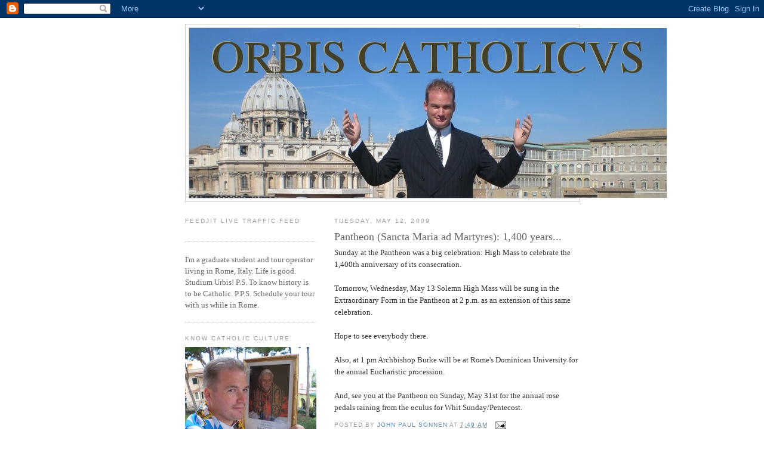

--- FILE ---
content_type: text/html; charset=UTF-8
request_url: https://orbiscatholicus.blogspot.com/2009/05/pantheon-1400-years.html
body_size: 13830
content:
<!DOCTYPE html>
<html dir='ltr'>
<head>
<link href='https://www.blogger.com/static/v1/widgets/2944754296-widget_css_bundle.css' rel='stylesheet' type='text/css'/>
<meta content='text/html; charset=UTF-8' http-equiv='Content-Type'/>
<meta content='blogger' name='generator'/>
<link href='https://orbiscatholicus.blogspot.com/favicon.ico' rel='icon' type='image/x-icon'/>
<link href='http://orbiscatholicus.blogspot.com/2009/05/pantheon-1400-years.html' rel='canonical'/>
<link rel="alternate" type="application/atom+xml" title="ORBIS CATHOLICVS - Atom" href="https://orbiscatholicus.blogspot.com/feeds/posts/default" />
<link rel="alternate" type="application/rss+xml" title="ORBIS CATHOLICVS - RSS" href="https://orbiscatholicus.blogspot.com/feeds/posts/default?alt=rss" />
<link rel="service.post" type="application/atom+xml" title="ORBIS CATHOLICVS - Atom" href="https://draft.blogger.com/feeds/28321606/posts/default" />

<link rel="alternate" type="application/atom+xml" title="ORBIS CATHOLICVS - Atom" href="https://orbiscatholicus.blogspot.com/feeds/4480878318266144970/comments/default" />
<!--Can't find substitution for tag [blog.ieCssRetrofitLinks]-->
<meta content='http://orbiscatholicus.blogspot.com/2009/05/pantheon-1400-years.html' property='og:url'/>
<meta content='Pantheon (Sancta Maria ad Martyres): 1,400 years...' property='og:title'/>
<meta content='Sunday at the Pantheon was a big celebration: High Mass to celebrate the 1,400th anniversary of its consecration. Tomorrow, Wednesday, May 1...' property='og:description'/>
<title>ORBIS CATHOLICVS: Pantheon (Sancta Maria ad Martyres): 1,400 years...</title>
<style id='page-skin-1' type='text/css'><!--
/*
-----------------------------------------------
Blogger Template Style
Name:     Minima Lefty
Date:     14 Jul 2006
----------------------------------------------- */
/* Use this with templates/template-twocol.html */
body {
background:#ffffff;
margin:0;
color:#333333;
font:x-small Georgia Serif;
font-size/* */:/**/small;
font-size: /**/small;
text-align: center;
}
a:link {
color:#5588aa;
text-decoration:none;
}
a:visited {
color:#999999;
text-decoration:none;
}
a:hover {
color:#666666;
text-decoration:underline;
}
a img {
border-width:0;
}
/* Header
-----------------------------------------------
*/
#header-wrapper {
width:660px;
margin:0 auto 10px;
border:1px solid #cccccc;
}
#header-inner {
background-position: center;
margin-left: auto;
margin-right: auto;
}
#header {
margin: 5px;
border: 1px solid #cccccc;
text-align: center;
color:#5588aa;
}
#header h1 {
margin:5px 5px 0;
padding:15px 20px .25em;
line-height:1.2em;
text-transform:uppercase;
letter-spacing:.2em;
font: normal normal 200% Georgia, Serif;
}
#header a {
color:#5588aa;
text-decoration:none;
}
#header a:hover {
color:#5588aa;
}
#header .description {
margin:0 5px 5px;
padding:0 20px 15px;
max-width:700px;
text-transform:uppercase;
letter-spacing:.2em;
line-height: 1.4em;
font: normal normal 78% 'Trebuchet MS', Trebuchet, Arial, Verdana, Sans-serif;
color: #666666;
}
#header img {
margin-left: auto;
margin-right: auto;
}
/* Outer-Wrapper
----------------------------------------------- */
#outer-wrapper {
width: 660px;
margin:0 auto;
padding:10px;
text-align:left;
font: normal normal 100% Georgia, Serif;
}
#main-wrapper {
width: 410px;
float: right;
word-wrap: break-word; /* fix for long text breaking sidebar float in IE */
overflow: hidden;     /* fix for long non-text content breaking IE sidebar float */
}
#sidebar-wrapper {
width: 220px;
float: left;
word-wrap: break-word; /* fix for long text breaking sidebar float in IE */
overflow: hidden;     /* fix for long non-text content breaking IE sidebar float */
}
/* Headings
----------------------------------------------- */
h2 {
margin:1.5em 0 .75em;
font:normal normal 78% 'Trebuchet MS',Trebuchet,Arial,Verdana,Sans-serif;
line-height: 1.4em;
text-transform:uppercase;
letter-spacing:.2em;
color:#999999;
}
/* Posts
-----------------------------------------------
*/
h2.date-header {
margin:1.5em 0 .5em;
}
.post {
margin:.5em 0 1.5em;
border-bottom:1px dotted #cccccc;
padding-bottom:1.5em;
}
.post h3 {
margin:.25em 0 0;
padding:0 0 4px;
font-size:140%;
font-weight:normal;
line-height:1.4em;
color:#666666;
}
.post h3 a, .post h3 a:visited, .post h3 strong {
display:block;
text-decoration:none;
color:#666666;
font-weight:normal;
}
.post h3 strong, .post h3 a:hover {
color:#333333;
}
.post-body {
margin:0 0 .75em;
line-height:1.6em;
}
.post-body blockquote {
line-height:1.3em;
}
.post-footer {
margin: .75em 0;
color:#999999;
text-transform:uppercase;
letter-spacing:.1em;
font: normal normal 78% 'Trebuchet MS', Trebuchet, Arial, Verdana, Sans-serif;
line-height: 1.4em;
}
.comment-link {
margin-left:.6em;
}
.post img, table.tr-caption-container {
padding:4px;
border:1px solid #cccccc;
}
.tr-caption-container img {
border: none;
padding: 0;
}
.post blockquote {
margin:1em 20px;
}
.post blockquote p {
margin:.75em 0;
}
/* Comments
----------------------------------------------- */
#comments h4 {
margin:1em 0;
font-weight: bold;
line-height: 1.4em;
text-transform:uppercase;
letter-spacing:.2em;
color: #999999;
}
#comments-block {
margin:1em 0 1.5em;
line-height:1.6em;
}
#comments-block .comment-author {
margin:.5em 0;
}
#comments-block .comment-body {
margin:.25em 0 0;
}
#comments-block .comment-footer {
margin:-.25em 0 2em;
line-height: 1.4em;
text-transform:uppercase;
letter-spacing:.1em;
}
#comments-block .comment-body p {
margin:0 0 .75em;
}
.deleted-comment {
font-style:italic;
color:gray;
}
.feed-links {
clear: both;
line-height: 2.5em;
}
#blog-pager-newer-link {
float: left;
}
#blog-pager-older-link {
float: right;
}
#blog-pager {
text-align: center;
}
/* Sidebar Content
----------------------------------------------- */
.sidebar {
color: #666666;
line-height: 1.5em;
}
.sidebar ul {
list-style:none;
margin:0 0 0;
padding:0 0 0;
}
.sidebar li {
margin:0;
padding-top:0;
padding-right:0;
padding-bottom:.25em;
padding-left:15px;
text-indent:-15px;
line-height:1.5em;
}
.sidebar .widget, .main .widget {
border-bottom:1px dotted #cccccc;
margin:0 0 1.5em;
padding:0 0 1.5em;
}
.main .Blog {
border-bottom-width: 0;
}
/* Profile
----------------------------------------------- */
.profile-img {
float: left;
margin-top: 0;
margin-right: 5px;
margin-bottom: 5px;
margin-left: 0;
padding: 4px;
border: 1px solid #cccccc;
}
.profile-data {
margin:0;
text-transform:uppercase;
letter-spacing:.1em;
font: normal normal 78% 'Trebuchet MS', Trebuchet, Arial, Verdana, Sans-serif;
color: #999999;
font-weight: bold;
line-height: 1.6em;
}
.profile-datablock {
margin:.5em 0 .5em;
}
.profile-textblock {
margin: 0.5em 0;
line-height: 1.6em;
}
.profile-link {
font: normal normal 78% 'Trebuchet MS', Trebuchet, Arial, Verdana, Sans-serif;
text-transform: uppercase;
letter-spacing: .1em;
}
/* Footer
----------------------------------------------- */
#footer {
width:660px;
clear:both;
margin:0 auto;
padding-top:15px;
line-height: 1.6em;
text-transform:uppercase;
letter-spacing:.1em;
text-align: center;
}

--></style>
<link href='https://draft.blogger.com/dyn-css/authorization.css?targetBlogID=28321606&amp;zx=bdc82711-6e83-462c-bced-c2a0c0205880' media='none' onload='if(media!=&#39;all&#39;)media=&#39;all&#39;' rel='stylesheet'/><noscript><link href='https://draft.blogger.com/dyn-css/authorization.css?targetBlogID=28321606&amp;zx=bdc82711-6e83-462c-bced-c2a0c0205880' rel='stylesheet'/></noscript>
<meta name='google-adsense-platform-account' content='ca-host-pub-1556223355139109'/>
<meta name='google-adsense-platform-domain' content='blogspot.com'/>

</head>
<body>
<div class='navbar section' id='navbar'><div class='widget Navbar' data-version='1' id='Navbar1'><script type="text/javascript">
    function setAttributeOnload(object, attribute, val) {
      if(window.addEventListener) {
        window.addEventListener('load',
          function(){ object[attribute] = val; }, false);
      } else {
        window.attachEvent('onload', function(){ object[attribute] = val; });
      }
    }
  </script>
<div id="navbar-iframe-container"></div>
<script type="text/javascript" src="https://apis.google.com/js/platform.js"></script>
<script type="text/javascript">
      gapi.load("gapi.iframes:gapi.iframes.style.bubble", function() {
        if (gapi.iframes && gapi.iframes.getContext) {
          gapi.iframes.getContext().openChild({
              url: 'https://draft.blogger.com/navbar/28321606?po\x3d4480878318266144970\x26origin\x3dhttps://orbiscatholicus.blogspot.com',
              where: document.getElementById("navbar-iframe-container"),
              id: "navbar-iframe"
          });
        }
      });
    </script><script type="text/javascript">
(function() {
var script = document.createElement('script');
script.type = 'text/javascript';
script.src = '//pagead2.googlesyndication.com/pagead/js/google_top_exp.js';
var head = document.getElementsByTagName('head')[0];
if (head) {
head.appendChild(script);
}})();
</script>
</div></div>
<div id='outer-wrapper'><div id='wrap2'>
<!-- skip links for text browsers -->
<span id='skiplinks' style='display:none;'>
<a href='#main'>skip to main </a> |
      <a href='#sidebar'>skip to sidebar</a>
</span>
<div id='header-wrapper'>
<div class='header section' id='header'><div class='widget Header' data-version='1' id='Header1'>
<div id='header-inner'>
<a href='https://orbiscatholicus.blogspot.com/' style='display: block'>
<img alt='ORBIS CATHOLICVS' height='285px; ' id='Header1_headerimg' src='https://blogger.googleusercontent.com/img/b/R29vZ2xl/AVvXsEgyOf-31di2JeN3dzxnxTwfvqgJi2qrysxYFGXwRUOt5qCqT2Db_z99tAXfHzfI-f3S3W5HVoey0c24QPy9AKtY_kutTxw4nUCIWwoF_YcHaNz4katCx2nyjr3DzZuKoKE0Qz5F/s1600-r/OrbisCatholicusTitleBanner2.jpg' style='display: block' width='800px; '/>
</a>
</div>
</div></div>
</div>
<div id='content-wrapper'>
<div id='crosscol-wrapper' style='text-align:center'>
<div class='crosscol no-items section' id='crosscol'></div>
</div>
<div id='main-wrapper'>
<div class='main section' id='main'><div class='widget Blog' data-version='1' id='Blog1'>
<div class='blog-posts hfeed'>

          <div class="date-outer">
        
<h2 class='date-header'><span>Tuesday, May 12, 2009</span></h2>

          <div class="date-posts">
        
<div class='post-outer'>
<div class='post hentry uncustomized-post-template' itemprop='blogPost' itemscope='itemscope' itemtype='http://schema.org/BlogPosting'>
<meta content='28321606' itemprop='blogId'/>
<meta content='4480878318266144970' itemprop='postId'/>
<a name='4480878318266144970'></a>
<h3 class='post-title entry-title' itemprop='name'>
Pantheon (Sancta Maria ad Martyres): 1,400 years...
</h3>
<div class='post-header'>
<div class='post-header-line-1'></div>
</div>
<div class='post-body entry-content' id='post-body-4480878318266144970' itemprop='description articleBody'>
Sunday at the Pantheon was a big celebration: High Mass to celebrate the 1,400th anniversary of its consecration.<br /><br />Tomorrow, Wednesday, May 13 Solemn High Mass will be sung in the Extraordinary Form in the Pantheon at 2 p.m. as an extension of this same celebration.<br /><br />Hope to see everybody there.<br /><br />Also, at 1 pm Archbishop Burke will be at Rome's Dominican University for the annual Eucharistic procession.<br /><br />And, see you at the Pantheon on Sunday, May 31st for the annual rose pedals raining from the oculus for Whit Sunday/Pentecost.
<div style='clear: both;'></div>
</div>
<div class='post-footer'>
<div class='post-footer-line post-footer-line-1'>
<span class='post-author vcard'>
Posted by
<span class='fn' itemprop='author' itemscope='itemscope' itemtype='http://schema.org/Person'>
<meta content='https://draft.blogger.com/profile/17248427382830782035' itemprop='url'/>
<a class='g-profile' href='https://draft.blogger.com/profile/17248427382830782035' rel='author' title='author profile'>
<span itemprop='name'>John Paul Sonnen</span>
</a>
</span>
</span>
<span class='post-timestamp'>
at
<meta content='http://orbiscatholicus.blogspot.com/2009/05/pantheon-1400-years.html' itemprop='url'/>
<a class='timestamp-link' href='https://orbiscatholicus.blogspot.com/2009/05/pantheon-1400-years.html' rel='bookmark' title='permanent link'><abbr class='published' itemprop='datePublished' title='2009-05-12T07:49:00-07:00'>7:49 AM</abbr></a>
</span>
<span class='post-comment-link'>
</span>
<span class='post-icons'>
<span class='item-action'>
<a href='https://draft.blogger.com/email-post/28321606/4480878318266144970' title='Email Post'>
<img alt='' class='icon-action' height='13' src='https://resources.blogblog.com/img/icon18_email.gif' width='18'/>
</a>
</span>
<span class='item-control blog-admin pid-2057561439'>
<a href='https://draft.blogger.com/post-edit.g?blogID=28321606&postID=4480878318266144970&from=pencil' title='Edit Post'>
<img alt='' class='icon-action' height='18' src='https://resources.blogblog.com/img/icon18_edit_allbkg.gif' width='18'/>
</a>
</span>
</span>
<div class='post-share-buttons goog-inline-block'>
</div>
</div>
<div class='post-footer-line post-footer-line-2'>
<span class='post-labels'>
</span>
</div>
<div class='post-footer-line post-footer-line-3'>
<span class='post-location'>
</span>
</div>
</div>
</div>
<div class='comments' id='comments'>
<a name='comments'></a>
<h4>3 comments:</h4>
<div id='Blog1_comments-block-wrapper'>
<dl class='avatar-comment-indent' id='comments-block'>
<dt class='comment-author ' id='c3748491033102943248'>
<a name='c3748491033102943248'></a>
<div class="avatar-image-container avatar-stock"><span dir="ltr"><img src="//resources.blogblog.com/img/blank.gif" width="35" height="35" alt="" title="Anonymous">

</span></div>
Anonymous
said...
</dt>
<dd class='comment-body' id='Blog1_cmt-3748491033102943248'>
<p>
John, I'm so jealous you get to do all these great things, especially the Pantheon at Pentecost. What a blessing. Have fun and take lots of pictures! ~ Brian in Wisconsin
</p>
</dd>
<dd class='comment-footer'>
<span class='comment-timestamp'>
<a href='https://orbiscatholicus.blogspot.com/2009/05/pantheon-1400-years.html?showComment=1242144000000#c3748491033102943248' title='comment permalink'>
9:00 AM
</a>
<span class='item-control blog-admin pid-615306172'>
<a class='comment-delete' href='https://draft.blogger.com/comment/delete/28321606/3748491033102943248' title='Delete Comment'>
<img src='https://resources.blogblog.com/img/icon_delete13.gif'/>
</a>
</span>
</span>
</dd>
<dt class='comment-author ' id='c1150448629572200431'>
<a name='c1150448629572200431'></a>
<div class="avatar-image-container avatar-stock"><span dir="ltr"><img src="//resources.blogblog.com/img/blank.gif" width="35" height="35" alt="" title="Sid Cundiff">

</span></div>
Sid Cundiff
said...
</dt>
<dd class='comment-body' id='Blog1_cmt-1150448629572200431'>
<p>
&#8211; center of Rome: Piazza Colonna<br /><br />&#8211; center of Italy: Piazza Montecitorio<br /><br />&#8211; center of the Catholic World: the obelisk at San Pietro<br /><br />&#8211; center of the Christian world: the Archbasilica St John Lateran<br /><br />&#8211; center of the Western world: the umbilicus and golden milestone in the Forum Romanum<br /><br />&#8211; center of the whole world: the Campidoglio with the equestrian Marcus Aurelius<br /><br />&#8211; center of the Cosmos: under the oculus in the Pantheon.
</p>
</dd>
<dd class='comment-footer'>
<span class='comment-timestamp'>
<a href='https://orbiscatholicus.blogspot.com/2009/05/pantheon-1400-years.html?showComment=1242164040000#c1150448629572200431' title='comment permalink'>
2:34 PM
</a>
<span class='item-control blog-admin pid-615306172'>
<a class='comment-delete' href='https://draft.blogger.com/comment/delete/28321606/1150448629572200431' title='Delete Comment'>
<img src='https://resources.blogblog.com/img/icon_delete13.gif'/>
</a>
</span>
</span>
</dd>
<dt class='comment-author ' id='c1733161906425185341'>
<a name='c1733161906425185341'></a>
<div class="avatar-image-container avatar-stock"><span dir="ltr"><img src="//resources.blogblog.com/img/blank.gif" width="35" height="35" alt="" title="Anonymous">

</span></div>
Anonymous
said...
</dt>
<dd class='comment-body' id='Blog1_cmt-1733161906425185341'>
<p>
Yes, take a lot of great photos at the Tridentine Latin Mass.<br /><br />Also always be on the lookout for those great photo ops of nuns, monks and friars in traditional habits!  <br /><br />They're awesome.
</p>
</dd>
<dd class='comment-footer'>
<span class='comment-timestamp'>
<a href='https://orbiscatholicus.blogspot.com/2009/05/pantheon-1400-years.html?showComment=1242171120000#c1733161906425185341' title='comment permalink'>
4:32 PM
</a>
<span class='item-control blog-admin pid-615306172'>
<a class='comment-delete' href='https://draft.blogger.com/comment/delete/28321606/1733161906425185341' title='Delete Comment'>
<img src='https://resources.blogblog.com/img/icon_delete13.gif'/>
</a>
</span>
</span>
</dd>
</dl>
</div>
<p class='comment-footer'>
<a href='https://draft.blogger.com/comment/fullpage/post/28321606/4480878318266144970' onclick=''>Post a Comment</a>
</p>
</div>
</div>

        </div></div>
      
</div>
<div class='blog-pager' id='blog-pager'>
<span id='blog-pager-newer-link'>
<a class='blog-pager-newer-link' href='https://orbiscatholicus.blogspot.com/2009/05/philip-greatest-of-them-all.html' id='Blog1_blog-pager-newer-link' title='Newer Post'>Newer Post</a>
</span>
<span id='blog-pager-older-link'>
<a class='blog-pager-older-link' href='https://orbiscatholicus.blogspot.com/2009/05/norcia-where-st-benedict-was-born_12.html' id='Blog1_blog-pager-older-link' title='Older Post'>Older Post</a>
</span>
<a class='home-link' href='https://orbiscatholicus.blogspot.com/'>Home</a>
</div>
<div class='clear'></div>
<div class='post-feeds'>
<div class='feed-links'>
Subscribe to:
<a class='feed-link' href='https://orbiscatholicus.blogspot.com/feeds/4480878318266144970/comments/default' target='_blank' type='application/atom+xml'>Post Comments (Atom)</a>
</div>
</div>
</div></div>
</div>
<div id='sidebar-wrapper'>
<div class='sidebar section' id='sidebar'><div class='widget HTML' data-version='1' id='HTML2'>
<h2 class='title'>FEEDJIT Live Traffic Feed</h2>
<div class='widget-content'>
<script src="//feedjit.com/serve/?bc=ffffff&amp;tc=494949&amp;brd1=336699&amp;lnk=494949&amp;hc=336699&amp;ww=160" type="text/javascript"></script><noscript><a href="http://feedjit.com/">Feedjit Live Blog Stats</a></noscript>
</div>
<div class='clear'></div>
</div><div class='widget Text' data-version='1' id='Text1'>
<div class='widget-content'>
I'm a graduate student and tour operator living in Rome, Italy. Life is good. Studium Urbis! P.S. To know history is to be Catholic. P.P.S. Schedule your tour with us while in Rome.<br/>
</div>
<div class='clear'></div>
</div><div class='widget Image' data-version='1' id='Image1'>
<h2>Know Catholic Culture.</h2>
<div class='widget-content'>
<img alt='Know Catholic Culture.' height='165' id='Image1_img' src='https://blogger.googleusercontent.com/img/b/R29vZ2xl/AVvXsEj6O7wV5HptVdW3LY0iB2Eq91n2VgpJbwUBMZ28nQURcqlI3hGhafoBQTOK2cgSyQLXtO5yt0KaUMoxtoxpOcmm-ZsNXAjRxyx9NFjT1T4QIQqtXEIQ-1Fv021d-BhOK8vhMSAv/s220/bayern.jpg' width='220'/>
<br/>
</div>
<div class='clear'></div>
</div><div class='widget HTML' data-version='1' id='HTML1'>
<div class='widget-content'>
<a href="http://www.catholic.com"><img src="https://lh3.googleusercontent.com/blogger_img_proxy/AEn0k_uFnwFBii9UU9bByK1dqcMIynMtEqSJnVUTBoqiuGXH8s1I8ZSnIBqHCESNHXbEAnAonLM3F1PSIFyb9WgJ3L4PZ-Ad6_dClBSYARLVWA4=s0-d"></a>
</div>
<div class='clear'></div>
</div><div class='widget LinkList' data-version='1' id='LinkList2'>
<h2>A FEW OTHER SITES:</h2>
<div class='widget-content'>
<ul>
<li><a href='http://exsultet.net/'>German Catholics</a></li>
<li><a href='http://www.dominanostrapublishing.com/'>Prayers in Latin</a></li>
<li><a href='http://www.cornellsociety.org/'>American Catholics</a></li>
<li><a href='http://personales.ya.com/mundopop2/misatridentina/'>Spanish Catholics</a></li>
<li><a href='http://blog.messainlatino.it/'>Italian Catholics</a></li>
<li><a href='http://nowyruchliturgiczny.blogspot.com/'>Polish Catholics</a></li>
<li><a href='http://www.leforumcatholique.org/'>French Catholics</a></li>
<li><a href='http://dantesnyheter.kristkonung.se/#category12.0'>Swedish Catholics</a></li>
<li><a href="//www.youtube.com/watch?v=6fJAblrBfMY">Summorum Pontificum: the Proof</a></li>
<li><a href='http://roamingroman.blogspot.com/'>The Roamin' Roman</a></li>
<li><a href='http://catholicmomof10journey.blogspot.com/'>Catholic Mom of 10</a></li>
<li><a href='http://de-tribulis.blogspot.com/'>Latin Site</a></li>
<li><a href='http://www.ewtn.com/'>Eternal Word Television Network</a></li>
<li><a href='http://ellekappa.com/'>Rome Catering Services</a></li>
<li><a href='http://www.loomebooks.com/'>Loome Books (Used Catholic Books)</a></li>
<li><a href='http://www.breviariumromanum.com/home_en.html'>Nova Et Vetera</a></li>
<li><a href='http://abbeynews.com/index.html'>Norbertines</a></li>
<li><a href='http://marymagdalen.blogspot.com/'>St. Mary Magdalen (English Parish)</a></li>
<li><a href='http://novantiqua.com/'>NovAntiqua Books</a></li>
<li><a href='http://www.catholic.com/'>Catholic Answers</a></li>
<li><a href='http://www.ignatius.com/index.aspx?SID=1&'>Ignatius Press</a></li>
<li><a href='http://architecture.nd.edu/'>Notre Dame School of Architecture</a></li>
<li><a href='http://holywhapping.blogspot.com/'>The Shrine (Holy Whapping)</a></li>
<li><a href='http://www.tridentinum.com/en.html'>Italian Vestment House</a></li>
<li><a href='http://www.romancatholicvocations.blogspot.com/'>Vocations</a></li>
<li><a href='http://www.smallbones.ca/Candles/Pure-Beeswax-Candles.html'>Beeswax Church Candles</a></li>
<li><a href='http://henrywingate.com/'>Episcopal/Cardinalatial Portraits</a></li>
<li><a href='http://philipgerardjohnson.blogspot.com/'>Philip's Catholic Blog</a></li>
<li><a href='http://therecoveringdissidentcatholic.blogspot.com/'>The Recovering Dissident Catholic</a></li>
<li><a href='http://beatusest.blogspot.com/'>Beatus Est (Church Architecture)</a></li>
<li><a href='http://thefarsight2.blogspot.com/'>Cappa Magna Photos</a></li>
<li><a href='http://www.hli.org/'>Human Life International</a></li>
<li><a href='http://unavoce.org/'>Una Voce America</a></li>
<li><a href='http://www.dads.org/'>St. Joseph's Covenant Keepers</a></li>
<li><a href='http://papastronsay.blogspot.com/'>Redemptorists</a></li>
<li><a href='http://jovan66102.blogspot.com/'>The New Crusade</a></li>
<li><a href='http://the-hermeneutic-of-continuity.blogspot.com/'>The Hermeneutic of Continuity</a></li>
<li><a href='http://www.ecclesiadei-pontcommissio.org/'>Pontifical Commission Ecclesia Dei</a></li>
<li><a href='http://www.tanbooks.com/'>TAN Books and Publishers</a></li>
<li><a href='http://www.materetcaput.it/ing/home.htm'>Lateran Archbasilica</a></li>
<li><a href='http://hallowedground.wordpress.com/'>Hallowedground</a></li>
<li><a href='http://summorum.blogspot.com/'>Catholics in Finland</a></li>
<li><a href='http://sipastorangelicvs.blogspot.com/'>Sodalitivm Internationale Pastor Angelicvs</a></li>
<li><a href='http://www.iteadthomam.blogspot.com/'>Ite Ad Thomam</a></li>
<li><a href='http://amroemsten.blogspot.com/'>Catholics in Austria</a></li>
<li><a href='http://www.loomebooks.com/'>Loome Theological Booksellers</a></li>
<li><a href='http://www.saintpetersbasilica.org/'>St. Peter's Basilica</a></li>
<li><a href='http://roma.fssp.it/'>F.S.S.P. In Rome</a></li>
<li><a href='http://anglocath.blogspot.com/'>Orwell's Picnic</a></li>
<li><a href='http://www.lifesitenews.com/'>Life Site News</a></li>
<li><a href='http://www.catholicchurchsupply.com/'>Catholic Church Supply</a></li>
<li><a href='http://www.aquinasandmore.com/'>Aquinas and More Catholic Goods</a></li>
<li><a href='http://www.salemcatholic.org/'>Church of Saint Mary</a></li>
<li><a href='http://www.cafepress.com/betterinlatin'>Catholic T-Shirts</a></li>
<li><a href='http://sognodargento.blogspot.com/'>Argent by the Tiber</a></li>
<li><a href='http://portodimarebis.blogspot.com/'>Porto di Marebis</a></li>
<li><a href='http://delfinitraduzioni.it/'>Italian Translations</a></li>
<li><a href='http://ognipiacere.blogspot.com/'>Piacere</a></li>
<li><a href='http://annalesecclesiaeucrainae.blogspot.com/'>Annales Ecclesiae Ucrainae</a></li>
<li><a href='http://www.rinascimentosacro.com/'>Rinascimento Sacro</a></li>
<li><a href='http://www.vladmission.org/'>Catholic Faith in Russia</a></li>
<li><a href='http://ruskij-sion.blogspot.com/'>Ruskij-Sion</a></li>
<li><a href='http://www.piuslad.blogspot.com/'>Pius Blog</a></li>
<li><a href='http://fsspinurbe.blogspot.com/'>F.S.S.P. IN VRBE</a></li>
<li><a href='http://northlandcatholic.blogspot.com/'>Stella Borealis</a></li>
<li><a href='http://casasantalidia.blogspot.com/'>Casa Santa Lidia</a></li>
<li><a href='http://thomasperegrinus.blogspot.com/'>Thomas Peregrinus</a></li>
<li><a href='http://quantitativemetathesis.blogspot.com/'>Quantitative Metathesis</a></li>
<li><a href='http://rorate-caeli.blogspot.com/'>Rorate Caeli</a></li>
<li><a href='http://dappledphotos.blogspot.com/2005/07/photo-projects.html'>Dappled Photos</a></li>
<li><a href='http://www.musicasacra.com/'>Musica Sacra</a></li>
<li><a href='http://veritatissplendor.blogspot.com/'>Veritatis Splendor</a></li>
<li><a href='http://roamincatholicphiladelphia.blogspot.com/'>Philadelphia Roamin'</a></li>
<li><a href='http://thenewliturgicalmovement.blogspot.com/'>New Liturgical Movement</a></li>
<li><a href='http://www.wdtprs.com/blog'>What Does The Prayer Really Say?</a></li>
<li><a href='http://www.musicasacra.com/'>Musica Sacra</a></li>
</ul>
<div class='clear'></div>
</div>
</div><div class='widget BlogArchive' data-version='1' id='BlogArchive1'>
<h2>Blog Archive</h2>
<div class='widget-content'>
<div id='ArchiveList'>
<div id='BlogArchive1_ArchiveList'>
<ul class='hierarchy'>
<li class='archivedate collapsed'>
<a class='toggle' href='javascript:void(0)'>
<span class='zippy'>

        &#9658;&#160;
      
</span>
</a>
<a class='post-count-link' href='https://orbiscatholicus.blogspot.com/2011/'>
2011
</a>
<span class='post-count' dir='ltr'>(2)</span>
<ul class='hierarchy'>
<li class='archivedate collapsed'>
<a class='toggle' href='javascript:void(0)'>
<span class='zippy'>

        &#9658;&#160;
      
</span>
</a>
<a class='post-count-link' href='https://orbiscatholicus.blogspot.com/2011/02/'>
February
</a>
<span class='post-count' dir='ltr'>(2)</span>
</li>
</ul>
</li>
</ul>
<ul class='hierarchy'>
<li class='archivedate collapsed'>
<a class='toggle' href='javascript:void(0)'>
<span class='zippy'>

        &#9658;&#160;
      
</span>
</a>
<a class='post-count-link' href='https://orbiscatholicus.blogspot.com/2010/'>
2010
</a>
<span class='post-count' dir='ltr'>(2)</span>
<ul class='hierarchy'>
<li class='archivedate collapsed'>
<a class='toggle' href='javascript:void(0)'>
<span class='zippy'>

        &#9658;&#160;
      
</span>
</a>
<a class='post-count-link' href='https://orbiscatholicus.blogspot.com/2010/10/'>
October
</a>
<span class='post-count' dir='ltr'>(1)</span>
</li>
</ul>
<ul class='hierarchy'>
<li class='archivedate collapsed'>
<a class='toggle' href='javascript:void(0)'>
<span class='zippy'>

        &#9658;&#160;
      
</span>
</a>
<a class='post-count-link' href='https://orbiscatholicus.blogspot.com/2010/04/'>
April
</a>
<span class='post-count' dir='ltr'>(1)</span>
</li>
</ul>
</li>
</ul>
<ul class='hierarchy'>
<li class='archivedate expanded'>
<a class='toggle' href='javascript:void(0)'>
<span class='zippy toggle-open'>

        &#9660;&#160;
      
</span>
</a>
<a class='post-count-link' href='https://orbiscatholicus.blogspot.com/2009/'>
2009
</a>
<span class='post-count' dir='ltr'>(1079)</span>
<ul class='hierarchy'>
<li class='archivedate collapsed'>
<a class='toggle' href='javascript:void(0)'>
<span class='zippy'>

        &#9658;&#160;
      
</span>
</a>
<a class='post-count-link' href='https://orbiscatholicus.blogspot.com/2009/09/'>
September
</a>
<span class='post-count' dir='ltr'>(5)</span>
</li>
</ul>
<ul class='hierarchy'>
<li class='archivedate collapsed'>
<a class='toggle' href='javascript:void(0)'>
<span class='zippy'>

        &#9658;&#160;
      
</span>
</a>
<a class='post-count-link' href='https://orbiscatholicus.blogspot.com/2009/08/'>
August
</a>
<span class='post-count' dir='ltr'>(118)</span>
</li>
</ul>
<ul class='hierarchy'>
<li class='archivedate collapsed'>
<a class='toggle' href='javascript:void(0)'>
<span class='zippy'>

        &#9658;&#160;
      
</span>
</a>
<a class='post-count-link' href='https://orbiscatholicus.blogspot.com/2009/07/'>
July
</a>
<span class='post-count' dir='ltr'>(100)</span>
</li>
</ul>
<ul class='hierarchy'>
<li class='archivedate collapsed'>
<a class='toggle' href='javascript:void(0)'>
<span class='zippy'>

        &#9658;&#160;
      
</span>
</a>
<a class='post-count-link' href='https://orbiscatholicus.blogspot.com/2009/06/'>
June
</a>
<span class='post-count' dir='ltr'>(111)</span>
</li>
</ul>
<ul class='hierarchy'>
<li class='archivedate expanded'>
<a class='toggle' href='javascript:void(0)'>
<span class='zippy toggle-open'>

        &#9660;&#160;
      
</span>
</a>
<a class='post-count-link' href='https://orbiscatholicus.blogspot.com/2009/05/'>
May
</a>
<span class='post-count' dir='ltr'>(143)</span>
<ul class='posts'>
<li><a href='https://orbiscatholicus.blogspot.com/2009/05/pantheon-rose-petals-on-pentecost-whit.html'>Pantheon Rose Petals on Pentecost (Whit Sunday)</a></li>
<li><a href='https://orbiscatholicus.blogspot.com/2009/05/pentecost-at-pantheon.html'>Pentecost at the Pantheon...</a></li>
<li><a href='https://orbiscatholicus.blogspot.com/2009/05/rome-torchlight-procession-una.html'>Rome Torchlight Procession (Una Fiaccolata con la ...</a></li>
<li><a href='https://orbiscatholicus.blogspot.com/2009/05/rome-street.html'>Rome Street</a></li>
<li><a href='https://orbiscatholicus.blogspot.com/2009/05/he-was-one-of-twenty-one-children-and.html'>He was one of twenty-one children and he shines...</a></li>
<li><a href='https://orbiscatholicus.blogspot.com/2009/05/pius-xii-we-need-somebody-to-buy-his.html'>Pius XII: we need somebody to buy his old birthplace!</a></li>
<li><a href='https://orbiscatholicus.blogspot.com/2009/05/catholic-culture-what-e-mail-message-in.html'>Catholic culture: what an e-mail message in Latin ...</a></li>
<li><a href='https://orbiscatholicus.blogspot.com/2009/05/old-pacelli-summer-villa-in-rome-resort.html'>Former Pacelli Summer Villa in Rome resort town of...</a></li>
<li><a href='https://orbiscatholicus.blogspot.com/2009/05/teach-your-kids-two-concepts-sacred-and.html'>Teach your kids two concepts: sacred and profane...</a></li>
<li><a href='https://orbiscatholicus.blogspot.com/2009/05/read-theology-in-latin-its-blast.html'>Read theology in Latin: it&#39;s a blast...</a></li>
<li><a href='https://orbiscatholicus.blogspot.com/2009/05/best-wine-bar-near-vatican-way-it-used.html'>Best wine bar near the Vatican: the way it used to...</a></li>
<li><a href='https://orbiscatholicus.blogspot.com/2009/05/catholic-traditions-lectio-brevis.html'>Catholic traditions: the &quot;lectio brevis&quot;...</a></li>
<li><a href='https://orbiscatholicus.blogspot.com/2009/05/fssp-seminary-in-wigratzbad-wiggy-where.html'>FSSP Seminary in Wigratzbad: where to stay...</a></li>
<li><a href='https://orbiscatholicus.blogspot.com/2009/05/iconfess-dancing-priest-ipod-spoof.html'>iConfess - Dancing Priest iPod spoof</a></li>
<li><a href='https://orbiscatholicus.blogspot.com/2009/05/in-memoriam-abbe-franck-marie-quoex.html'>In Memoriam: Abbé Franck-Marie Quoëx...</a></li>
<li><a href='https://orbiscatholicus.blogspot.com/2009/05/why-summorum-pontificum-was-right.html'>Why Summorum Pontificum was right...</a></li>
<li><a href='https://orbiscatholicus.blogspot.com/2009/05/in-piam-memoriam-fr-franck-marie-quoex_9915.html'>In Piam Memoriam: Fr. Franck Marie Quoëx, STD...</a></li>
<li><a href='https://orbiscatholicus.blogspot.com/2009/05/in-piam-memoriam-fr-franck-marie-quoex_5654.html'>In Piam Memoriam: Fr. Franck Marie Quoëx, STD...</a></li>
<li><a href='https://orbiscatholicus.blogspot.com/2009/05/in-piam-memoriam-fr-franck-marie-quoex_25.html'>In Piam Memoriam: Fr. Franck Marie Quoëx, STD...</a></li>
<li><a href='https://orbiscatholicus.blogspot.com/2009/05/in-piam-memoriam-fr-franck-marie-quoex_24.html'>In Piam Memoriam: Fr. Franck Marie Quoëx, STD...</a></li>
<li><a href='https://orbiscatholicus.blogspot.com/2009/05/in-piam-memoriam-fr-franck-marie-quoex.html'>In Piam Memoriam: Fr. Franck Marie Quoëx, STD...</a></li>
<li><a href='https://orbiscatholicus.blogspot.com/2009/05/in-memoriam-fr-franck-marie-quoex-std.html'>In Piam Memoriam: Fr. Franck Marie Quoëx, STD...</a></li>
<li><a href='https://orbiscatholicus.blogspot.com/2009/05/andreotti-and-marchione-in-rome.html'>New book to defend Pius XII...</a></li>
<li><a href='https://orbiscatholicus.blogspot.com/2009/05/finest-for-every-priest-to-read.html'>The finest for every priest to read...</a></li>
<li><a href='https://orbiscatholicus.blogspot.com/2009/05/alma-urbs-rome.html'>Alma Urbs (Rome)...</a></li>
<li><a href='https://orbiscatholicus.blogspot.com/2009/05/catholic-rome-vocations.html'>CATHOLIC ROME (VOCATIONS)</a></li>
<li><a href='https://orbiscatholicus.blogspot.com/2009/05/summorum-pontificum-rome_9118.html'>SUMMORUM PONTIFICUM (ROME)</a></li>
<li><a href='https://orbiscatholicus.blogspot.com/2009/05/oremus-pro-antistite-nostro-vincentio.html'>Oremus pro Antistite nostro Vincentio: JESU ANGLIA...</a></li>
<li><a href='https://orbiscatholicus.blogspot.com/2009/05/fyi-orbis-catholicus-pics-are-on-picasa.html'>FYI: Orbis Catholicus pics are on Picasa...</a></li>
<li><a href='https://orbiscatholicus.blogspot.com/2009/05/nac-american-seminary-in-rome.html'>NAC: the American Seminary in Rome...</a></li>
<li><a href='https://orbiscatholicus.blogspot.com/2009/05/hope-everybody-likes-new-youtube-video.html'>Hope everybody likes the new YouTube video on Rome...</a></li>
<li><a href='https://orbiscatholicus.blogspot.com/2009/05/usus-antiquior-at-santa-maria-maggiore.html'>Usus Antiquior at Santa Maria Maggiore...</a></li>
<li><a href='https://orbiscatholicus.blogspot.com/2009/05/adults-be-mentor-today.html'>Adults: be a mentor today...</a></li>
<li><a href='https://orbiscatholicus.blogspot.com/2009/05/where-vatican-clergy-get-their-hair-cut.html'>Where Vatican clergy get their hair cut...</a></li>
<li><a href='https://orbiscatholicus.blogspot.com/2009/05/papa-rex-funest-place-to-eat-in-rome.html'>Papa Rex: funnest place to eat in Rome...</a></li>
<li><a href='https://orbiscatholicus.blogspot.com/2009/05/cheapest-place-to-stay-in-rome.html'>Cheapest place to stay in Rome...</a></li>
<li><a href='https://orbiscatholicus.blogspot.com/2009/05/where-to-get-your-printing-done-in-rome.html'>Where to get your printing done in Rome...</a></li>
<li><a href='https://orbiscatholicus.blogspot.com/2009/05/panorama-where-to-shop-i.html'>Panorama: where to shop in Rome...</a></li>
<li><a href='https://orbiscatholicus.blogspot.com/2009/05/traditional-latin-mass.html'>Traditional Latin Mass</a></li>
<li><a href='https://orbiscatholicus.blogspot.com/2009/05/pater-noster-our-father-in-latin.html'>Pater Noster - Our Father in Latin</a></li>
<li><a href='https://orbiscatholicus.blogspot.com/2009/05/famous-vii-church-pilgrimage-in-rome.html'>The famous VII Church Pilgrimage in Rome...</a></li>
<li><a href='https://orbiscatholicus.blogspot.com/2009/05/greatest-city-on-earth-our-capital.html'>Greatest city on earth: our capital...</a></li>
<li><a href='https://orbiscatholicus.blogspot.com/2009/05/1930s-rome-of-catholic-action.html'>1930s Rome of Catholic Action...</a></li>
<li><a href='https://orbiscatholicus.blogspot.com/2009/05/on-italian-tv-to-defend-pius-xii.html'>On Italian TV to defend Pius XII...</a></li>
<li><a href='https://orbiscatholicus.blogspot.com/2009/05/wonderful-note-in-latin-from-brother.html'>Wonderful note in Latin from a brother...</a></li>
<li><a href='https://orbiscatholicus.blogspot.com/2009/05/happy-birthday-to-this-blog-da-tre-anni.html'>Happy Birthday to this blog: da tre anni...</a></li>
<li><a href='https://orbiscatholicus.blogspot.com/2009/05/pro-life-italy-baby-steps.html'>Pro-life Italy: baby steps...</a></li>
<li><a href='https://orbiscatholicus.blogspot.com/2009/05/pass-salt-priest-arrested-at-notre-dame.html'>Pass The Salt - Priest Arrested at Notre Dame (Ful...</a></li>
<li><a href='https://orbiscatholicus.blogspot.com/2009/05/latin-speaking-colony-study-here.html'>The Latin speaking colony: study here!</a></li>
<li><a href='https://orbiscatholicus.blogspot.com/2009/05/alan-keyes-greatest-american.html'>Alan Keyes: the greatest American...</a></li>
<li><a href='https://orbiscatholicus.blogspot.com/2009/05/pro-life-italy-rome-screening-of-bella.html'>Pro-Life Italy: Rome screening of &quot;Bella&quot;...</a></li>
<li><a href='https://orbiscatholicus.blogspot.com/2009/05/press-release-for-rome-presentation-of.html'>Press release for Rome presentation of new book de...</a></li>
<li><a href='https://orbiscatholicus.blogspot.com/2009/05/holy-rome-capvt-mvndi.html'>Capital of the World: Capvt Mvndi...</a></li>
<li><a href='https://orbiscatholicus.blogspot.com/2009/05/good-old-days.html'>&quot;The good old days&quot;...</a></li>
<li><a href='https://orbiscatholicus.blogspot.com/2009/05/romes-church-of-st-philip-neri-s.html'>Rome&#39;s Church of St. Philip Neri (S. Filippo In Eu...</a></li>
<li><a href='https://orbiscatholicus.blogspot.com/2009/05/rome-pastor.html'>The Rome Pastor...</a></li>
<li><a href='https://orbiscatholicus.blogspot.com/2009/05/prayers-for-canonization-of-lultimo.html'>Prayers for the canonization of l&#39;ultimo romano...</a></li>
<li><a href='https://orbiscatholicus.blogspot.com/2009/05/what-is-wrong-with-this-picture_16.html'>What is wrong with this picture?</a></li>
<li><a href='https://orbiscatholicus.blogspot.com/2009/05/modesty-sing-in-church.html'>The faithful have a right to be told...</a></li>
<li><a href='https://orbiscatholicus.blogspot.com/2009/05/sheen-on-pius-xii.html'>Sheen on Pius XII...</a></li>
<li><a href='https://orbiscatholicus.blogspot.com/2009/05/dominican-university-in-rome-annual.html'>Dominican University in Rome: annual Eucharistic p...</a></li>
<li><a href='https://orbiscatholicus.blogspot.com/2009/05/notre-dame-and-obamination.html'>Notre Dame and the Obamination...</a></li>
<li><a href='https://orbiscatholicus.blogspot.com/2009/05/angelicum-2009-eucharistic-procession_8450.html'>Angelicum: 2009 Eucharistic Procession...</a></li>
<li><a href='https://orbiscatholicus.blogspot.com/2009/05/angelicum-2009-eucharistic-procession_15.html'>Angelicum: 2009 Eucharistic Procession...</a></li>
<li><a href='https://orbiscatholicus.blogspot.com/2009/05/angelicum-2009-eucharistic-procession.html'>Angelicum: 2009 Eucharistic Procession...</a></li>
<li><a href='https://orbiscatholicus.blogspot.com/2009/05/fr-richard-schuler-in-rome-at-s.html'>Fr. Richard Schuler in Rome: at S. Ippolito...</a></li>
<li><a href='https://orbiscatholicus.blogspot.com/2009/05/pius-xii-has-our-support-forever.html'>Pius XII has our support: forever...</a></li>
<li><a href='https://orbiscatholicus.blogspot.com/2009/05/maronite-rite-in-rome-must-see.html'>The Maronite rite in Rome: a must see...</a></li>
<li><a href='https://orbiscatholicus.blogspot.com/2009/05/norcia-in-honor-of-pius-xii-and-his.html'>Norcia: in honor of Pius XII and his proclamation...</a></li>
<li><a href='https://orbiscatholicus.blogspot.com/2009/05/enrico-card-dante-greatest-cerimoniere.html'>Enrico Card. Dante: greatest cerimoniere of the tw...</a></li>
<li><a href='https://orbiscatholicus.blogspot.com/2009/05/pueri-cantores-of-daegu-sing-te-christe.html'>Pueri Cantores of Daegu sing &quot;Adoramus Te Christe&quot;...</a></li>
<li><a href='https://orbiscatholicus.blogspot.com/2009/05/pantheon-solemn-high-mass.html'>Pantheon (Solemn High Mass)</a></li>
<li><a href='https://orbiscatholicus.blogspot.com/2009/05/pantheon-1400th-anniversary-celebration_1921.html'>Pantheon: the 1,400th Anniversary Celebration...</a></li>
<li><a href='https://orbiscatholicus.blogspot.com/2009/05/pantheon-1400th-anniversary-celebration_13.html'>Pantheon: the 1,400th Anniversary Celebration...</a></li>
<li><a href='https://orbiscatholicus.blogspot.com/2009/05/pantheon-1400th-anniversary-celebration.html'>Pantheon: the 1,400th Anniversary Celebration...</a></li>
<li><a href='https://orbiscatholicus.blogspot.com/2009/05/rome-vestments-in-hoc-signo-vinces.html'>Rome vestments: In Hoc Signo Vinces...</a></li>
<li><a href='https://orbiscatholicus.blogspot.com/2009/05/pueri-cantores-of-daegu-glory-from.html'>Pueri Cantores of Daegu: glory from the Orient!</a></li>
<li><a href='https://orbiscatholicus.blogspot.com/2009/05/philip-greatest-of-them-all.html'>Philip: the greatest of them all...</a></li>
<li><a href='https://orbiscatholicus.blogspot.com/2009/05/pantheon-1400-years.html'>Pantheon (Sancta Maria ad Martyres): 1,400 years...</a></li>
<li><a href='https://orbiscatholicus.blogspot.com/2009/05/norcia-where-st-benedict-was-born_12.html'>Norcia: where St. Benedict was born...</a></li>
<li><a href='https://orbiscatholicus.blogspot.com/2009/05/norcia-where-st-benedict-was-born.html'>Norcia: where St. Benedict was born...</a></li>
<li><a href='https://orbiscatholicus.blogspot.com/2009/05/pope-in-holy-land.html'>The Pope in the Holy Land...</a></li>
<li><a href='https://orbiscatholicus.blogspot.com/2009/05/romes-best-sanctuary.html'>Rome&#39;s best sanctuary...</a></li>
<li><a href='https://orbiscatholicus.blogspot.com/2009/05/cerveteri-lost-tomb-jut-found-some.html'>Cerveteri: the lost tomb just found some years ago...</a></li>
<li><a href='https://orbiscatholicus.blogspot.com/2009/05/cerveteri-how-to-spot-etruscan-tomb.html'>Cerveteri: how to spot an Etruscan tomb...</a></li>
<li><a href='https://orbiscatholicus.blogspot.com/2009/05/cerveteri-palace-of-prince-ruspoli.html'>Palazzo Ruspoli: what the palace of a Catholic pri...</a></li>
<li><a href='https://orbiscatholicus.blogspot.com/2009/05/principe-ruspoli-what-catholic-prince.html'>Principe Sforza Ruspoli: what a Catholic prince lo...</a></li>
<li><a href='https://orbiscatholicus.blogspot.com/2009/05/tiara-of-pope-pius-xi.html'>Tiara of Pope Pius XI...</a></li>
<li><a href='https://orbiscatholicus.blogspot.com/2009/05/under-protection-of-angels.html'>Under the protection of angels...</a></li>
<li><a href='https://orbiscatholicus.blogspot.com/2009/05/catholic-culture-make-your-own-hosts.html'>Catholic culture: make your own hosts...</a></li>
<li><a href='https://orbiscatholicus.blogspot.com/2009/05/civitatis-vaticanae.html'>Civitatis Vaticanae...</a></li>
<li><a href='https://orbiscatholicus.blogspot.com/2009/05/what-episcopal-throne-can-look-like.html'>What an episcopal throne can look like...</a></li>
<li><a href='https://orbiscatholicus.blogspot.com/2009/05/eminent-witness-holiness-of-habit.html'>Eminent witness: the habit speaks...</a></li>
<li><a href='https://orbiscatholicus.blogspot.com/2009/05/catholic-culture-chapel-veil.html'>Catholic culture: the chapel veil...</a></li>
<li><a href='https://orbiscatholicus.blogspot.com/2009/05/planned-parenthood-international.html'>Planned Parenthood International...</a></li>
<li><a href='https://orbiscatholicus.blogspot.com/2009/05/blog-post.html'>Catholic culture: the crucifix...</a></li>
<li><a href='https://orbiscatholicus.blogspot.com/2009/05/american-benedictines-near-rome.html'>American Benedictines near Rome...</a></li>
<li><a href='https://orbiscatholicus.blogspot.com/2009/05/giovani-e-tradizione-roma.html'>Giovani e Tradizione a Roma</a></li>
<li><a href='https://orbiscatholicus.blogspot.com/2009/05/catholic-music-teach-your-kids-this-one.html'>Catholic music: teach your kids this one...</a></li>
<li><a href='https://orbiscatholicus.blogspot.com/2009/05/what-is-wrong-with-this-picture_07.html'>What is wrong with this picture?</a></li>
</ul>
</li>
</ul>
<ul class='hierarchy'>
<li class='archivedate collapsed'>
<a class='toggle' href='javascript:void(0)'>
<span class='zippy'>

        &#9658;&#160;
      
</span>
</a>
<a class='post-count-link' href='https://orbiscatholicus.blogspot.com/2009/04/'>
April
</a>
<span class='post-count' dir='ltr'>(122)</span>
</li>
</ul>
<ul class='hierarchy'>
<li class='archivedate collapsed'>
<a class='toggle' href='javascript:void(0)'>
<span class='zippy'>

        &#9658;&#160;
      
</span>
</a>
<a class='post-count-link' href='https://orbiscatholicus.blogspot.com/2009/03/'>
March
</a>
<span class='post-count' dir='ltr'>(185)</span>
</li>
</ul>
<ul class='hierarchy'>
<li class='archivedate collapsed'>
<a class='toggle' href='javascript:void(0)'>
<span class='zippy'>

        &#9658;&#160;
      
</span>
</a>
<a class='post-count-link' href='https://orbiscatholicus.blogspot.com/2009/02/'>
February
</a>
<span class='post-count' dir='ltr'>(142)</span>
</li>
</ul>
<ul class='hierarchy'>
<li class='archivedate collapsed'>
<a class='toggle' href='javascript:void(0)'>
<span class='zippy'>

        &#9658;&#160;
      
</span>
</a>
<a class='post-count-link' href='https://orbiscatholicus.blogspot.com/2009/01/'>
January
</a>
<span class='post-count' dir='ltr'>(153)</span>
</li>
</ul>
</li>
</ul>
<ul class='hierarchy'>
<li class='archivedate collapsed'>
<a class='toggle' href='javascript:void(0)'>
<span class='zippy'>

        &#9658;&#160;
      
</span>
</a>
<a class='post-count-link' href='https://orbiscatholicus.blogspot.com/2008/'>
2008
</a>
<span class='post-count' dir='ltr'>(1136)</span>
<ul class='hierarchy'>
<li class='archivedate collapsed'>
<a class='toggle' href='javascript:void(0)'>
<span class='zippy'>

        &#9658;&#160;
      
</span>
</a>
<a class='post-count-link' href='https://orbiscatholicus.blogspot.com/2008/12/'>
December
</a>
<span class='post-count' dir='ltr'>(189)</span>
</li>
</ul>
<ul class='hierarchy'>
<li class='archivedate collapsed'>
<a class='toggle' href='javascript:void(0)'>
<span class='zippy'>

        &#9658;&#160;
      
</span>
</a>
<a class='post-count-link' href='https://orbiscatholicus.blogspot.com/2008/11/'>
November
</a>
<span class='post-count' dir='ltr'>(147)</span>
</li>
</ul>
<ul class='hierarchy'>
<li class='archivedate collapsed'>
<a class='toggle' href='javascript:void(0)'>
<span class='zippy'>

        &#9658;&#160;
      
</span>
</a>
<a class='post-count-link' href='https://orbiscatholicus.blogspot.com/2008/10/'>
October
</a>
<span class='post-count' dir='ltr'>(123)</span>
</li>
</ul>
<ul class='hierarchy'>
<li class='archivedate collapsed'>
<a class='toggle' href='javascript:void(0)'>
<span class='zippy'>

        &#9658;&#160;
      
</span>
</a>
<a class='post-count-link' href='https://orbiscatholicus.blogspot.com/2008/09/'>
September
</a>
<span class='post-count' dir='ltr'>(96)</span>
</li>
</ul>
<ul class='hierarchy'>
<li class='archivedate collapsed'>
<a class='toggle' href='javascript:void(0)'>
<span class='zippy'>

        &#9658;&#160;
      
</span>
</a>
<a class='post-count-link' href='https://orbiscatholicus.blogspot.com/2008/08/'>
August
</a>
<span class='post-count' dir='ltr'>(51)</span>
</li>
</ul>
<ul class='hierarchy'>
<li class='archivedate collapsed'>
<a class='toggle' href='javascript:void(0)'>
<span class='zippy'>

        &#9658;&#160;
      
</span>
</a>
<a class='post-count-link' href='https://orbiscatholicus.blogspot.com/2008/07/'>
July
</a>
<span class='post-count' dir='ltr'>(74)</span>
</li>
</ul>
<ul class='hierarchy'>
<li class='archivedate collapsed'>
<a class='toggle' href='javascript:void(0)'>
<span class='zippy'>

        &#9658;&#160;
      
</span>
</a>
<a class='post-count-link' href='https://orbiscatholicus.blogspot.com/2008/06/'>
June
</a>
<span class='post-count' dir='ltr'>(50)</span>
</li>
</ul>
<ul class='hierarchy'>
<li class='archivedate collapsed'>
<a class='toggle' href='javascript:void(0)'>
<span class='zippy'>

        &#9658;&#160;
      
</span>
</a>
<a class='post-count-link' href='https://orbiscatholicus.blogspot.com/2008/05/'>
May
</a>
<span class='post-count' dir='ltr'>(64)</span>
</li>
</ul>
<ul class='hierarchy'>
<li class='archivedate collapsed'>
<a class='toggle' href='javascript:void(0)'>
<span class='zippy'>

        &#9658;&#160;
      
</span>
</a>
<a class='post-count-link' href='https://orbiscatholicus.blogspot.com/2008/04/'>
April
</a>
<span class='post-count' dir='ltr'>(54)</span>
</li>
</ul>
<ul class='hierarchy'>
<li class='archivedate collapsed'>
<a class='toggle' href='javascript:void(0)'>
<span class='zippy'>

        &#9658;&#160;
      
</span>
</a>
<a class='post-count-link' href='https://orbiscatholicus.blogspot.com/2008/03/'>
March
</a>
<span class='post-count' dir='ltr'>(107)</span>
</li>
</ul>
<ul class='hierarchy'>
<li class='archivedate collapsed'>
<a class='toggle' href='javascript:void(0)'>
<span class='zippy'>

        &#9658;&#160;
      
</span>
</a>
<a class='post-count-link' href='https://orbiscatholicus.blogspot.com/2008/02/'>
February
</a>
<span class='post-count' dir='ltr'>(110)</span>
</li>
</ul>
<ul class='hierarchy'>
<li class='archivedate collapsed'>
<a class='toggle' href='javascript:void(0)'>
<span class='zippy'>

        &#9658;&#160;
      
</span>
</a>
<a class='post-count-link' href='https://orbiscatholicus.blogspot.com/2008/01/'>
January
</a>
<span class='post-count' dir='ltr'>(71)</span>
</li>
</ul>
</li>
</ul>
<ul class='hierarchy'>
<li class='archivedate collapsed'>
<a class='toggle' href='javascript:void(0)'>
<span class='zippy'>

        &#9658;&#160;
      
</span>
</a>
<a class='post-count-link' href='https://orbiscatholicus.blogspot.com/2007/'>
2007
</a>
<span class='post-count' dir='ltr'>(817)</span>
<ul class='hierarchy'>
<li class='archivedate collapsed'>
<a class='toggle' href='javascript:void(0)'>
<span class='zippy'>

        &#9658;&#160;
      
</span>
</a>
<a class='post-count-link' href='https://orbiscatholicus.blogspot.com/2007/12/'>
December
</a>
<span class='post-count' dir='ltr'>(78)</span>
</li>
</ul>
<ul class='hierarchy'>
<li class='archivedate collapsed'>
<a class='toggle' href='javascript:void(0)'>
<span class='zippy'>

        &#9658;&#160;
      
</span>
</a>
<a class='post-count-link' href='https://orbiscatholicus.blogspot.com/2007/11/'>
November
</a>
<span class='post-count' dir='ltr'>(122)</span>
</li>
</ul>
<ul class='hierarchy'>
<li class='archivedate collapsed'>
<a class='toggle' href='javascript:void(0)'>
<span class='zippy'>

        &#9658;&#160;
      
</span>
</a>
<a class='post-count-link' href='https://orbiscatholicus.blogspot.com/2007/10/'>
October
</a>
<span class='post-count' dir='ltr'>(65)</span>
</li>
</ul>
<ul class='hierarchy'>
<li class='archivedate collapsed'>
<a class='toggle' href='javascript:void(0)'>
<span class='zippy'>

        &#9658;&#160;
      
</span>
</a>
<a class='post-count-link' href='https://orbiscatholicus.blogspot.com/2007/09/'>
September
</a>
<span class='post-count' dir='ltr'>(28)</span>
</li>
</ul>
<ul class='hierarchy'>
<li class='archivedate collapsed'>
<a class='toggle' href='javascript:void(0)'>
<span class='zippy'>

        &#9658;&#160;
      
</span>
</a>
<a class='post-count-link' href='https://orbiscatholicus.blogspot.com/2007/08/'>
August
</a>
<span class='post-count' dir='ltr'>(52)</span>
</li>
</ul>
<ul class='hierarchy'>
<li class='archivedate collapsed'>
<a class='toggle' href='javascript:void(0)'>
<span class='zippy'>

        &#9658;&#160;
      
</span>
</a>
<a class='post-count-link' href='https://orbiscatholicus.blogspot.com/2007/07/'>
July
</a>
<span class='post-count' dir='ltr'>(15)</span>
</li>
</ul>
<ul class='hierarchy'>
<li class='archivedate collapsed'>
<a class='toggle' href='javascript:void(0)'>
<span class='zippy'>

        &#9658;&#160;
      
</span>
</a>
<a class='post-count-link' href='https://orbiscatholicus.blogspot.com/2007/06/'>
June
</a>
<span class='post-count' dir='ltr'>(55)</span>
</li>
</ul>
<ul class='hierarchy'>
<li class='archivedate collapsed'>
<a class='toggle' href='javascript:void(0)'>
<span class='zippy'>

        &#9658;&#160;
      
</span>
</a>
<a class='post-count-link' href='https://orbiscatholicus.blogspot.com/2007/05/'>
May
</a>
<span class='post-count' dir='ltr'>(92)</span>
</li>
</ul>
<ul class='hierarchy'>
<li class='archivedate collapsed'>
<a class='toggle' href='javascript:void(0)'>
<span class='zippy'>

        &#9658;&#160;
      
</span>
</a>
<a class='post-count-link' href='https://orbiscatholicus.blogspot.com/2007/04/'>
April
</a>
<span class='post-count' dir='ltr'>(76)</span>
</li>
</ul>
<ul class='hierarchy'>
<li class='archivedate collapsed'>
<a class='toggle' href='javascript:void(0)'>
<span class='zippy'>

        &#9658;&#160;
      
</span>
</a>
<a class='post-count-link' href='https://orbiscatholicus.blogspot.com/2007/03/'>
March
</a>
<span class='post-count' dir='ltr'>(86)</span>
</li>
</ul>
<ul class='hierarchy'>
<li class='archivedate collapsed'>
<a class='toggle' href='javascript:void(0)'>
<span class='zippy'>

        &#9658;&#160;
      
</span>
</a>
<a class='post-count-link' href='https://orbiscatholicus.blogspot.com/2007/02/'>
February
</a>
<span class='post-count' dir='ltr'>(82)</span>
</li>
</ul>
<ul class='hierarchy'>
<li class='archivedate collapsed'>
<a class='toggle' href='javascript:void(0)'>
<span class='zippy'>

        &#9658;&#160;
      
</span>
</a>
<a class='post-count-link' href='https://orbiscatholicus.blogspot.com/2007/01/'>
January
</a>
<span class='post-count' dir='ltr'>(66)</span>
</li>
</ul>
</li>
</ul>
<ul class='hierarchy'>
<li class='archivedate collapsed'>
<a class='toggle' href='javascript:void(0)'>
<span class='zippy'>

        &#9658;&#160;
      
</span>
</a>
<a class='post-count-link' href='https://orbiscatholicus.blogspot.com/2006/'>
2006
</a>
<span class='post-count' dir='ltr'>(511)</span>
<ul class='hierarchy'>
<li class='archivedate collapsed'>
<a class='toggle' href='javascript:void(0)'>
<span class='zippy'>

        &#9658;&#160;
      
</span>
</a>
<a class='post-count-link' href='https://orbiscatholicus.blogspot.com/2006/12/'>
December
</a>
<span class='post-count' dir='ltr'>(89)</span>
</li>
</ul>
<ul class='hierarchy'>
<li class='archivedate collapsed'>
<a class='toggle' href='javascript:void(0)'>
<span class='zippy'>

        &#9658;&#160;
      
</span>
</a>
<a class='post-count-link' href='https://orbiscatholicus.blogspot.com/2006/11/'>
November
</a>
<span class='post-count' dir='ltr'>(63)</span>
</li>
</ul>
<ul class='hierarchy'>
<li class='archivedate collapsed'>
<a class='toggle' href='javascript:void(0)'>
<span class='zippy'>

        &#9658;&#160;
      
</span>
</a>
<a class='post-count-link' href='https://orbiscatholicus.blogspot.com/2006/10/'>
October
</a>
<span class='post-count' dir='ltr'>(65)</span>
</li>
</ul>
<ul class='hierarchy'>
<li class='archivedate collapsed'>
<a class='toggle' href='javascript:void(0)'>
<span class='zippy'>

        &#9658;&#160;
      
</span>
</a>
<a class='post-count-link' href='https://orbiscatholicus.blogspot.com/2006/09/'>
September
</a>
<span class='post-count' dir='ltr'>(55)</span>
</li>
</ul>
<ul class='hierarchy'>
<li class='archivedate collapsed'>
<a class='toggle' href='javascript:void(0)'>
<span class='zippy'>

        &#9658;&#160;
      
</span>
</a>
<a class='post-count-link' href='https://orbiscatholicus.blogspot.com/2006/08/'>
August
</a>
<span class='post-count' dir='ltr'>(52)</span>
</li>
</ul>
<ul class='hierarchy'>
<li class='archivedate collapsed'>
<a class='toggle' href='javascript:void(0)'>
<span class='zippy'>

        &#9658;&#160;
      
</span>
</a>
<a class='post-count-link' href='https://orbiscatholicus.blogspot.com/2006/07/'>
July
</a>
<span class='post-count' dir='ltr'>(54)</span>
</li>
</ul>
<ul class='hierarchy'>
<li class='archivedate collapsed'>
<a class='toggle' href='javascript:void(0)'>
<span class='zippy'>

        &#9658;&#160;
      
</span>
</a>
<a class='post-count-link' href='https://orbiscatholicus.blogspot.com/2006/06/'>
June
</a>
<span class='post-count' dir='ltr'>(47)</span>
</li>
</ul>
<ul class='hierarchy'>
<li class='archivedate collapsed'>
<a class='toggle' href='javascript:void(0)'>
<span class='zippy'>

        &#9658;&#160;
      
</span>
</a>
<a class='post-count-link' href='https://orbiscatholicus.blogspot.com/2006/05/'>
May
</a>
<span class='post-count' dir='ltr'>(86)</span>
</li>
</ul>
</li>
</ul>
</div>
</div>
<div class='clear'></div>
</div>
</div><div class='widget Profile' data-version='1' id='Profile1'>
<h2>About Me</h2>
<div class='widget-content'>
<a href='https://draft.blogger.com/profile/17248427382830782035'><img alt='My photo' class='profile-img' height='80' src='//3.bp.blogspot.com/-ho27Ndx-32Q/WgT_aCMAzwI/AAAAAAAAwYM/njZ8yEXlCIIiE5ZaM3YuG_E8nN9djKbTQCK4BGAYYCw/s80/LAJ%2BPic.png' width='62'/></a>
<dl class='profile-datablock'>
<dt class='profile-data'>
<a class='profile-name-link g-profile' href='https://draft.blogger.com/profile/17248427382830782035' rel='author' style='background-image: url(//draft.blogger.com/img/logo-16.png);'>
John Paul Sonnen
</a>
</dt>
<dd class='profile-textblock'>J.P. Sonnen is an author, history docent, educator and travel writer.  His graduate degrees are from the Pontifical University of St. Thomas Aquinas (Angelicum) in Rome, Italy.  </dd>
</dl>
<a class='profile-link' href='https://draft.blogger.com/profile/17248427382830782035' rel='author'>View my complete profile</a>
<div class='clear'></div>
</div>
</div></div>
</div>
<!-- spacer for skins that want sidebar and main to be the same height-->
<div class='clear'>&#160;</div>
</div>
<!-- end content-wrapper -->
<div id='footer-wrapper'>
<div class='footer no-items section' id='footer'></div>
</div>
</div></div>
<!-- end outer-wrapper -->

<script type="text/javascript" src="https://www.blogger.com/static/v1/widgets/2028843038-widgets.js"></script>
<script type='text/javascript'>
window['__wavt'] = 'AOuZoY5SwqFvk3q_niuXjYfzx0QpvpMKlg:1769748733509';_WidgetManager._Init('//draft.blogger.com/rearrange?blogID\x3d28321606','//orbiscatholicus.blogspot.com/2009/05/pantheon-1400-years.html','28321606');
_WidgetManager._SetDataContext([{'name': 'blog', 'data': {'blogId': '28321606', 'title': 'ORBIS CATHOLICVS', 'url': 'https://orbiscatholicus.blogspot.com/2009/05/pantheon-1400-years.html', 'canonicalUrl': 'http://orbiscatholicus.blogspot.com/2009/05/pantheon-1400-years.html', 'homepageUrl': 'https://orbiscatholicus.blogspot.com/', 'searchUrl': 'https://orbiscatholicus.blogspot.com/search', 'canonicalHomepageUrl': 'http://orbiscatholicus.blogspot.com/', 'blogspotFaviconUrl': 'https://orbiscatholicus.blogspot.com/favicon.ico', 'bloggerUrl': 'https://draft.blogger.com', 'hasCustomDomain': false, 'httpsEnabled': true, 'enabledCommentProfileImages': true, 'gPlusViewType': 'FILTERED_POSTMOD', 'adultContent': false, 'analyticsAccountNumber': '', 'encoding': 'UTF-8', 'locale': 'en', 'localeUnderscoreDelimited': 'en', 'languageDirection': 'ltr', 'isPrivate': false, 'isMobile': false, 'isMobileRequest': false, 'mobileClass': '', 'isPrivateBlog': false, 'isDynamicViewsAvailable': true, 'feedLinks': '\x3clink rel\x3d\x22alternate\x22 type\x3d\x22application/atom+xml\x22 title\x3d\x22ORBIS CATHOLICVS - Atom\x22 href\x3d\x22https://orbiscatholicus.blogspot.com/feeds/posts/default\x22 /\x3e\n\x3clink rel\x3d\x22alternate\x22 type\x3d\x22application/rss+xml\x22 title\x3d\x22ORBIS CATHOLICVS - RSS\x22 href\x3d\x22https://orbiscatholicus.blogspot.com/feeds/posts/default?alt\x3drss\x22 /\x3e\n\x3clink rel\x3d\x22service.post\x22 type\x3d\x22application/atom+xml\x22 title\x3d\x22ORBIS CATHOLICVS - Atom\x22 href\x3d\x22https://draft.blogger.com/feeds/28321606/posts/default\x22 /\x3e\n\n\x3clink rel\x3d\x22alternate\x22 type\x3d\x22application/atom+xml\x22 title\x3d\x22ORBIS CATHOLICVS - Atom\x22 href\x3d\x22https://orbiscatholicus.blogspot.com/feeds/4480878318266144970/comments/default\x22 /\x3e\n', 'meTag': '', 'adsenseHostId': 'ca-host-pub-1556223355139109', 'adsenseHasAds': false, 'adsenseAutoAds': false, 'boqCommentIframeForm': true, 'loginRedirectParam': '', 'isGoogleEverywhereLinkTooltipEnabled': true, 'view': '', 'dynamicViewsCommentsSrc': '//www.blogblog.com/dynamicviews/4224c15c4e7c9321/js/comments.js', 'dynamicViewsScriptSrc': '//www.blogblog.com/dynamicviews/11a96e393c290310', 'plusOneApiSrc': 'https://apis.google.com/js/platform.js', 'disableGComments': true, 'interstitialAccepted': false, 'sharing': {'platforms': [{'name': 'Get link', 'key': 'link', 'shareMessage': 'Get link', 'target': ''}, {'name': 'Facebook', 'key': 'facebook', 'shareMessage': 'Share to Facebook', 'target': 'facebook'}, {'name': 'BlogThis!', 'key': 'blogThis', 'shareMessage': 'BlogThis!', 'target': 'blog'}, {'name': 'X', 'key': 'twitter', 'shareMessage': 'Share to X', 'target': 'twitter'}, {'name': 'Pinterest', 'key': 'pinterest', 'shareMessage': 'Share to Pinterest', 'target': 'pinterest'}, {'name': 'Email', 'key': 'email', 'shareMessage': 'Email', 'target': 'email'}], 'disableGooglePlus': true, 'googlePlusShareButtonWidth': 0, 'googlePlusBootstrap': '\x3cscript type\x3d\x22text/javascript\x22\x3ewindow.___gcfg \x3d {\x27lang\x27: \x27en\x27};\x3c/script\x3e'}, 'hasCustomJumpLinkMessage': false, 'jumpLinkMessage': 'Read more', 'pageType': 'item', 'postId': '4480878318266144970', 'pageName': 'Pantheon (Sancta Maria ad Martyres): 1,400 years...', 'pageTitle': 'ORBIS CATHOLICVS: Pantheon (Sancta Maria ad Martyres): 1,400 years...'}}, {'name': 'features', 'data': {}}, {'name': 'messages', 'data': {'edit': 'Edit', 'linkCopiedToClipboard': 'Link copied to clipboard!', 'ok': 'Ok', 'postLink': 'Post Link'}}, {'name': 'template', 'data': {'isResponsive': false, 'isAlternateRendering': false, 'isCustom': false}}, {'name': 'view', 'data': {'classic': {'name': 'classic', 'url': '?view\x3dclassic'}, 'flipcard': {'name': 'flipcard', 'url': '?view\x3dflipcard'}, 'magazine': {'name': 'magazine', 'url': '?view\x3dmagazine'}, 'mosaic': {'name': 'mosaic', 'url': '?view\x3dmosaic'}, 'sidebar': {'name': 'sidebar', 'url': '?view\x3dsidebar'}, 'snapshot': {'name': 'snapshot', 'url': '?view\x3dsnapshot'}, 'timeslide': {'name': 'timeslide', 'url': '?view\x3dtimeslide'}, 'isMobile': false, 'title': 'Pantheon (Sancta Maria ad Martyres): 1,400 years...', 'description': 'Sunday at the Pantheon was a big celebration: High Mass to celebrate the 1,400th anniversary of its consecration. Tomorrow, Wednesday, May 1...', 'url': 'https://orbiscatholicus.blogspot.com/2009/05/pantheon-1400-years.html', 'type': 'item', 'isSingleItem': true, 'isMultipleItems': false, 'isError': false, 'isPage': false, 'isPost': true, 'isHomepage': false, 'isArchive': false, 'isLabelSearch': false, 'postId': 4480878318266144970}}]);
_WidgetManager._RegisterWidget('_NavbarView', new _WidgetInfo('Navbar1', 'navbar', document.getElementById('Navbar1'), {}, 'displayModeFull'));
_WidgetManager._RegisterWidget('_HeaderView', new _WidgetInfo('Header1', 'header', document.getElementById('Header1'), {}, 'displayModeFull'));
_WidgetManager._RegisterWidget('_BlogView', new _WidgetInfo('Blog1', 'main', document.getElementById('Blog1'), {'cmtInteractionsEnabled': false, 'lightboxEnabled': true, 'lightboxModuleUrl': 'https://www.blogger.com/static/v1/jsbin/3314219954-lbx.js', 'lightboxCssUrl': 'https://www.blogger.com/static/v1/v-css/828616780-lightbox_bundle.css'}, 'displayModeFull'));
_WidgetManager._RegisterWidget('_HTMLView', new _WidgetInfo('HTML2', 'sidebar', document.getElementById('HTML2'), {}, 'displayModeFull'));
_WidgetManager._RegisterWidget('_TextView', new _WidgetInfo('Text1', 'sidebar', document.getElementById('Text1'), {}, 'displayModeFull'));
_WidgetManager._RegisterWidget('_ImageView', new _WidgetInfo('Image1', 'sidebar', document.getElementById('Image1'), {'resize': false}, 'displayModeFull'));
_WidgetManager._RegisterWidget('_HTMLView', new _WidgetInfo('HTML1', 'sidebar', document.getElementById('HTML1'), {}, 'displayModeFull'));
_WidgetManager._RegisterWidget('_LinkListView', new _WidgetInfo('LinkList2', 'sidebar', document.getElementById('LinkList2'), {}, 'displayModeFull'));
_WidgetManager._RegisterWidget('_BlogArchiveView', new _WidgetInfo('BlogArchive1', 'sidebar', document.getElementById('BlogArchive1'), {'languageDirection': 'ltr', 'loadingMessage': 'Loading\x26hellip;'}, 'displayModeFull'));
_WidgetManager._RegisterWidget('_ProfileView', new _WidgetInfo('Profile1', 'sidebar', document.getElementById('Profile1'), {}, 'displayModeFull'));
</script>
</body>
</html>